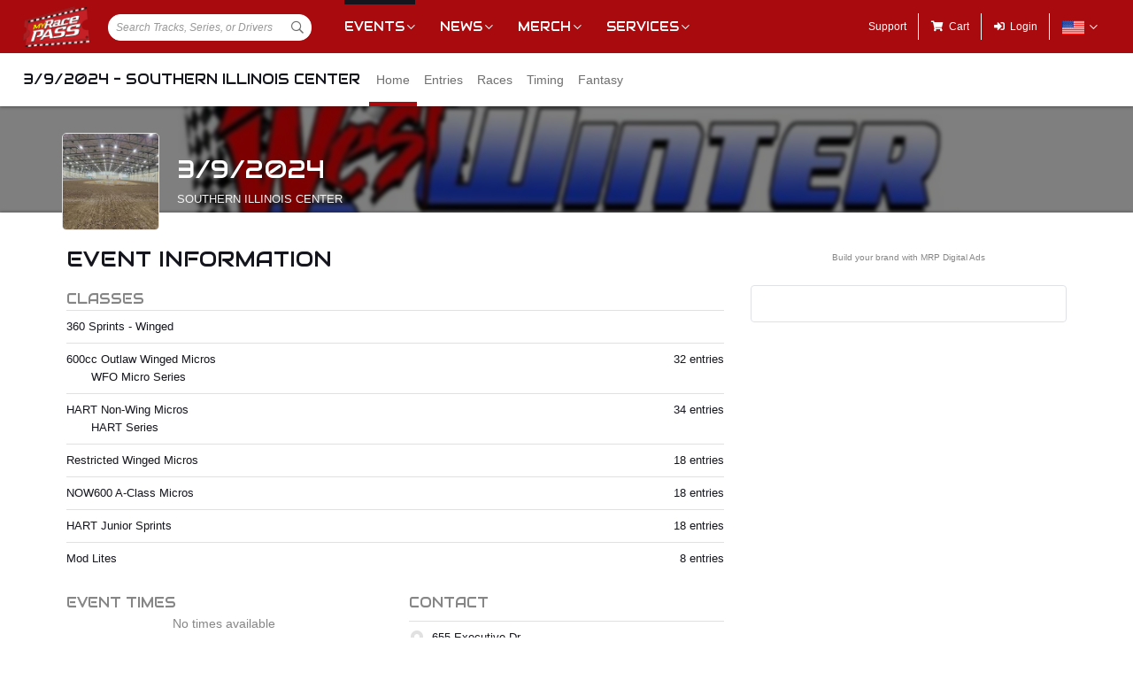

--- FILE ---
content_type: text/html; charset=utf-8
request_url: https://www.myracepass.com/events/496911
body_size: 7613
content:


<!DOCTYPE html>

<html>
<head>
    


    <meta name="viewport" content="width=device-width, initial-scale=1" />
    <title>
3/9/2024 - Southern Illinois Center on MyRacePass    </title>

    <script src="https://code.jquery.com/jquery-3.2.1.min.js" integrity="sha256-hwg4gsxgFZhOsEEamdOYGBf13FyQuiTwlAQgxVSNgt4=" crossorigin="anonymous"></script>
    <script src="https://cdnjs.cloudflare.com/ajax/libs/popper.js/1.14.7/umd/popper.min.js" integrity="sha384-UO2eT0CpHqdSJQ6hJty5KVphtPhzWj9WO1clHTMGa3JDZwrnQq4sF86dIHNDz0W1" crossorigin="anonymous"></script>

        <script type="text/javascript" src="https://s7.addthis.com/js/300/addthis_widget.js#pubid=ra-517804ba5eea584c"></script>

    <!--
        HACK: The oder of validation scripts is important for unobtrusive client validation. Be very carefull adding, deleting, or reordering these tags.
    -->
    <script src="//cdn.myracepass.com/v1/assets/dwracenet/js/unobtrusive/unobtrusive.js"></script>
    <script src="//cdn.myracepass.com/v1/assets/bundles/dwracenet/validation.bundle.js"></script>

    
    <script src="//cdn.myracepass.com/v1/assets/bootstrap-4.4.1-dist/js/bootstrap.min.js"></script>
    <script src="//cdn.myracepass.com/v1/javascript/v3/select2.full.min.js"></script>
    <script src="//cdn.myracepass.com/v1/siteresources/framework/js/moment.min.js"></script>
    <script src="//cdn.myracepass.com/v1/siteresources/framework/js/bootstrap-datetimepicker.js"></script>
    <script src="//cdn.myracepass.com/v1/assets/dwracenet/js/buttonloader/v2/buttonloader_v2.js"></script>
    <script src="//cdn.myracepass.com/v1/assets/dwracenet/js/countrystate/countrystatedropdownajax.js"></script>
    <script src="//cdn.myracepass.com/v1/assets/dwracenet/js/mrpradio/mrpradioclick.js"></script>
    <script src="//cdn.myracepass.com/v1/assets/blueimp-2.38.0/js/blueimp-gallery.min.js"></script>
    <script src="//cdn.myracepass.com/v1/siteresources/framework/js/components.js"></script>
    <script src="//cdn.myracepass.com/v1/siteresources/10016/mrp_scripts.js"></script>

        <link href="https://dy5vgx5yyjho5.cloudfront.net/v1/siteresources/10016/v3/favicon.ico" rel="shortcut icon" type="image-xicon">

        <meta property="og:image" content="https://cdn.myracepass.com/images/v2/appheader-C2tuD48cSFx1009046.jpg">

        <meta property="og:title" content="3/9/2024 - Southern Illinois Center on MyRacePass">

        <meta property="og:url" content="http://www.myracepass.com/events/496911">

    <link href="//cdn.myracepass.com/v1/assets/bootstrap-4.4.1-dist/css/bootstrap.min.css" rel="stylesheet" />
    <link href="//cdn.myracepass.com/v1/css/v1/plugins/select2/select2.min.css" rel="stylesheet" />
    <link href="//cdn.myracepass.com/v1/siteresources/framework/css/bootstrap-datetimepicker.min.css" rel="stylesheet" />
    <link href="//cdn.myracepass.com/v1/assets/blueimp-2.38.0/css/blueimp-gallery.min.css" rel="stylesheet" />
    <link href="//cdn.myracepass.com/v1/siteresources/framework/css/components.css" rel="stylesheet" />
    <link href="//cdn.myracepass.com/v1/siteresources/10016/mrp_theme.css" rel="stylesheet" />
    <link href="//cdn.myracepass.com/v1/siteresources/10016/mrp_menus.css" rel="stylesheet" />

    <link href="//cdn.myracepass.com/v1/css/plugins/fontello/css/mrpicon.css" rel="stylesheet" />
    <link href="//cdn.myracepass.com/v1/assets/plugins/fontawesome-pro-5.13.0-web/css/all.min.css" rel="stylesheet" />

          

    
    
    

    
    <script type="text/javascript">if (typeof MRP === 'undefined') { MRP = {}; }
MRP.Url = {
GetStateByCountry: "/common/ajaxcontrol/getstatesbycountry"}</script>

        

<!-- Google tag (gtag.js) GA4STREAM --><script async src="https://www.googletagmanager.com/gtag/js?id=G-W8TM7C0Y1T"></script><script>window.dataLayer = window.dataLayer || [];function gtag(){dataLayer.push(arguments);}gtag('js', new Date());gtag('config', 'G-W8TM7C0Y1T');</script><!-- Facebook Pixel Code -->
<script type="text/javascript" async defer src="https://chloe.insightly.services/js/0MDU2Z.js"></script>

<script>
!function(f,b,e,v,n,t,s){if(f.fbq)return;n=f.fbq=function(){n.callMethod?
n.callMethod.apply(n,arguments):n.queue.push(arguments)};if(!f._fbq)f._fbq=n;
n.push=n;n.loaded=!0;n.version='2.0';n.queue=[];t=b.createElement(e);t.async=!0;
t.src=v;s=b.getElementsByTagName(e)[0];s.parentNode.insertBefore(t,s)}(window,
document,'script','https://connect.facebook.net/en_US/fbevents.js');
fbq('init', '242297712876372'); // Insert your pixel ID here.
fbq('track', 'PageView');
</script>
<noscript><img height="1" width="1" style="display:none"
src="https://www.facebook.com/tr?id=242297712876372&ev=PageView&noscript=1"
/></noscript>
<!-- DO NOT MODIFY -->
<!-- End Facebook Pixel Code -->

<script async='async' src='https://www.googletagservices.com/tag/js/gpt.js'></script>
<script>
	var googletag = googletag || {};
	googletag.cmd = googletag.cmd || [];
</script>

<script>
	googletag.cmd.push(function () {
	googletag.defineSlot('/74905792/MRP_UniversalHalfPage1', [300, 600], 'div-gpt-ad-1502068723221-0').addService(googletag.pubads());
	googletag.defineSlot('/74905792/MRP_UniversalHalfPage2', [300, 600], 'div-gpt-ad-1502068723221-1').addService(googletag.pubads());
	googletag.defineSlot('/74905792/MRP_UniversalLdrbrd1', [728, 90], 'div-gpt-ad-1502068723221-2-0').addService(googletag.pubads());
	googletag.defineSlot('/74905792/MRP_UniversalLdrbrd1', [728, 90], 'div-gpt-ad-1502068723221-2-1').addService(googletag.pubads());
	googletag.defineSlot('/74905792/MRP_UniversalLdrbrd1', [728, 90], 'div-gpt-ad-1502068723221-2-2').addService(googletag.pubads());
	googletag.defineSlot('/74905792/MRP_UniversalLdrbrd1', [728, 90], 'div-gpt-ad-1502068723221-2-3').addService(googletag.pubads());
	googletag.defineSlot('/74905792/MRP_UniversalLdrbrd1', [728, 90], 'div-gpt-ad-1502068723221-2-4').addService(googletag.pubads());
	googletag.defineSlot('/74905792/MRP_LrgMblBnr1', [320, 100], 'div-gpt-ad-1502122677268-0').addService(googletag.pubads());
	googletag.defineSlot('/74905792/MRP_LrgMblBnr2', [320, 100], 'div-gpt-ad-1502122746643-0').addService(googletag.pubads());
	googletag.defineSlot('/74905792/MRP_UniversalMedRec1', [300, 250], 'div-gpt-ad-1502068723221-5').addService(googletag.pubads());
	googletag.defineSlot('/74905792/MRP_UniversalSky', [120, 600], 'div-gpt-ad-1502068723221-6').addService(googletag.pubads());
	googletag.pubads().enableSingleRequest();
	googletag.enableServices();
	});
</script>


<!--<script type="text/javascript" src="//dy5vgx5yyjho5.cloudfront.net/v1/siteresources/10016/v3/digitalthrottle.js"></script>-->    


</head>



<body class="mrp-has-subNav mrp-has-header">
    




    <header id="mrp-header" class="d-print-none">
        





<nav id="mrp-mainNav">
    <ul id="mrp-menu1">
        <li id="logoNav">
            <a id="mrp-main-menu-icon" href="/" title="MyRacePass"><img src="//cdn.myracepass.com/v1/assets/dwracenet/imgs/mrplogo.png"></img></a>
        </li>
            <li id="searchNav">
                
                <select class="mrp-profile-search"></select>
            </li>
            <li id="mobileNav">
                <a href="#"><i class="fas fa-bars"></i><i class="fas fa-chevron-up"></i></a>
            </li>
    </ul>
        <ul id="mrp-menu2" class="mrp-dropdown-main">
            <li id="eventsNav" class="mrp-dropdown active">
                <a href="javascript:void(0);" title="Racing Events">Events</a>
                <ul>
                    <li class="active mrp-dropdown-icon"><a href="/events/today"><i aria-hidden="true" class="mrpicon mrpicon-event"></i>Browse by Date</a></li>
                    <li class="active mrp-dropdown-icon"><a href="/events/tickets"><i aria-hidden="true" class="mrpicon mrpicon-tickets"></i>Find Tickets</a></li>
                    <li class="active mrp-dropdown-icon"><a href="/events/watch"><i aria-hidden="true" class="mrpicon mrpicon-watch-guide"></i>Watch Guide</a></li>
                </ul>
            </li>

            <li id="newsNav" class="mrp-dropdown">
                <a href="javascript:void(0);" title="Racing News">News</a>
                <ul>
                    <li class="mrp-dropdown-icon"><a href="/latest-news/"><i aria-hidden="true" class="mrpicon mrpicon-news"></i> All News</a></li>
                    <li class="mrp-dropdown-icon"><a href="/latest-news?typeId=900"><i aria-hidden="true" class="mrpicon mrpicon-gears"></i> Tech Tips</a></li>
                    <li class="mrp-dropdown-list d-none d-md-inline-block">
                        <h2>News By Category</h2>
                        <ul>
                            <li><a href="/latest-news?typeId=1000">Winged Sprints</a></li>
                            <li><a href="/latest-news?typeId=1001">Non-Winged Sprints</a></li>
                            <li><a href="/latest-news?typeId=1005">Late Models</a></li>
                            <li><a href="/latest-news?typeId=1012">Drag Racing</a></li>
                        </ul>
                        <ul>
                            <li><a href="/latest-news?typeId=1003">Modifieds</a></li>
                            <li><a href="/latest-news?typeId=1004">Stock Cars</a></li>
                            <li><a href="/latest-news?typeId=1006">Micro Sprints</a></li>
                        </ul>
                        <ul>
                            <li><a href="/latest-news?typeId=1010">Midgets</a></li>
                            <li><a href="/latest-news?typeId=1020">Quarter Midgets</a></li>
                            <li><a href="/latest-news?typeId=1008">Legends</a></li>
                        </ul>
                        <ul>
                            <li><a href="/latest-news?typeId=1007">Bandoleros</a></li>
                            <li><a href="/latest-news?typeId=1017">Dirt Karting</a></li>
                            <li><a href="/latest-news?typeId=1031">Front Wheel Drive</a></li>
                        </ul>
                    </li>
                </ul>
            </li>

            <li id="merchNav" class="mrp-dropdown">
                <a href="javascript:void(0);" title="Racing Shirts">Merch</a>
                <ul>
                    <li class="mrp-dropdown-icon"><a href="/marketplace/"><i aria-hidden="true" class="mrpicon mrpicon-apparel"></i> Shop Apparel</a></li>
                    <li class="mrp-dropdown-icon"><a href="/marketplace/"><i aria-hidden="true" class="mrpicon mrpicon-search"></i> Browse Stores</a></li>
                    <li class="mrp-dropdown-list">
                        <h2>Shop By Category</h2>
                        <ul>
                            <li><a href="/marketplace/?categoryId=18200">MyRacePass Apparel</a></li>
                            <li><a href="/marketplace/?categoryId=10938">Novelty Apparel</a></li>
                            <li><a href="/marketplace/?categoryId=10936">Business Apparel</a></li>
                            <li><a href="/marketplace/?categoryId=13670">Women's Apparel</a></li>
                        </ul>
                        <ul>
                            <li><a href="/marketplace/?categoryId=18604">Sprint Car Apparel</a></li>
                            <li><a href="/marketplace/?categoryId=18814">Late Model Apparel</a></li>
                            <li><a href="/marketplace/?categoryId=18816">Dirt Modified Apparel</a></li>
                        </ul>
                        <ul>
                            <li><a href="/marketplace/?categoryId=12384">Series Apparel</a></li>
                            <li><a href="/marketplace/?categoryId=10934">Track Apparel</a></li>
                            <li><a href="/marketplace/?categoryId=15760">WISSOTA Apparel</a></li>
                        </ul>
                    </li>
                </ul>
            </li>
            <li id="productsNav" class="mrp-dropdown">
                <a href="javascript:void(0);" title="MyRacePass Products and Services">Services</a>
                <ul>
                    <li class="mrp-dropdown-icon"><a href="/experience"><i aria-hidden="true" class="mrpicon mrpicon-experience"></i>MRP Experience</a></li>
                    <li class="mrp-dropdown-icon"><a href="/experience/app"><i aria-hidden="true" class="mrpicon mrpicon-mrpapp"></i>MyRacePass App</a></li>
                    <li class="mrp-dropdown-icon"><a href="/experience/drivers"><i aria-hidden="true" class="mrpicon mrpicon-drivers"></i>Drivers</a></li>
                    <li class="mrp-dropdown-icon"><a href="/experience/promoters"><i aria-hidden="true" class="mrpicon mrpicon-tracks"></i>Promoters Scorers</a></li>
                    <li class="mrp-dropdown-icon"><a href="/experience/businesses"><i aria-hidden="true" class="mrpicon mrpicon-businesses"></i>Businesses</a></li>
                    <li class="mrp-dropdown-list">
                        <ul>
                            <li><a href="/apparel">Dropship Apparel</a></li>
                            <li><a href="/gallery">Sample Work</a></li>
                            <li><a href="/developers">Developers</a></li>
                            <li><a href="/shopping">All Products</a></li>
                        </ul>
                    </li>
                </ul>
            </li>
        </ul>
    <ul id="mrp-menu3" class="mrp-dropdown-main">
        <li id="supportNav">
            <a href="/support" title="MyRacePass Support">Support</a>
        </li>
        <li id="cartNav">
            <a href="/market/cart"><i aria-hidden="true" class="fas fa-shopping-cart"></i><span>Cart</span></a>
            </li>
                <li id="loginNav">
                    <a href="/users/account/login?eventId=496911&amp;returnUrl=%2Fevents%2F496911">
                        <i aria-hidden="true" class="fas fa-sign-in-alt"></i><span>Login</span>
                    </a>
                </li>
                            <li id="localeNav" class="mrp-dropdown">
                    <a href="javascript:void(0);" title="Change Language">
                        <img src="//cdn.myracepass.com/v1/siteresources/framework/img/flags/flag-usa.png" style="max-width: 25px;"></img>
                    </a>
                    <ul>
                            <li style="display: flex; flex-direction: row; justify-content: center; align-items: center; margin-top: 10px; margin-bottom: 10px; list-style: none; max-width: 500px;">
                                <h5 style="font-size: 13px;">
                                    Login to change your language preferences.
                                </h5>
                            </li>
                            <li id="loginNav" style="margin-bottom: 20px">
                                <a href="/users/account/login?eventId=496911&amp;returnUrl=%2Fevents%2F496911">
                                    <button class="btn btn-success btn-block" form="mainForm" type="submit">Login</button>
                                </a>
                            </li>
                    </ul>
                </li>

        </ul>

    </nav>





<nav id="mrp-subNav">
    <ul id="mrp-subMenu1">
        <li>
            <h4>
                <a href="javascript:void(0);">
                    3/9/2024 - Southern Illinois Center


                </a>
            </h4>
        </li>
    </ul>
        <ul id="mrp-subMenu2" class="mrp-menu-items mrp-scroll-menu ">
<li class="active">                            <a class="truncate" href="/events/496911">
                                Home
                            </a>
</li><li>                            <a class="truncate" href="/events/496911/entries">
                                Entries
                            </a>
</li><li>                            <a class="truncate" href="/events/496911/races">
                                Races
                            </a>
</li><li>                            <a class="truncate" href="/events/496911/timing">
                                Timing
                            </a>
</li><li>                            <a class="truncate" href="/events/496911/fantasy">
                                Fantasy
                            </a>
</li>
        </ul>
</nav>
    </header>

<main>
    




    <header id="mrp-profile-header">
            <div id="mrp-profile-header-image-wrap" class="d-print-none">
                <img src="https://cdn.myracepass.com/images/v2/header-C2tuD48cSFx1009046.jpg" alt="3/9/2024 - Southern Illinois Center">
            </div>

        <section>
            <img src="https://cdn.myracepass.com/images/v2/profile-F3gsR68jSY2qx1000525.jpg" alt="3/9/2024 - Southern Illinois Center">

            <h2>
                3/9/2024

                    <br />
                    <small>
                            <a href="/tracks/2577">
                                Southern Illinois Center
                            </a>
                    </small>

            </h2>
        </section>
    </header>




<section class="container" id="mrp-page-content">
    
<div class="row"><div class="d-lg-block col-lg-8 d-md-block col-md-12 d-sm-block col-sm-12 d-block col-12">





<section><header class="mrp-heading clearfix"><h2>EVENT INFORMATION</h2></header></section>
<section><section><header class="mrp-heading clearfix text-muted"><h4>classes</h4></header><ul class="mrp-iconDetails"><li>360 Sprints - Winged</li><li>600cc Outlaw Winged Micros<span class="float-right">32 entries</span><ul><li>WFO Micro Series</li></ul></li><li>HART Non-Wing Micros<span class="float-right">34 entries</span><ul><li>HART Series</li></ul></li><li>Restricted Winged Micros<span class="float-right">18 entries</span></li><li>NOW600 A-Class Micros<span class="float-right">18 entries</span></li><li>HART Junior Sprints<span class="float-right">18 entries</span></li><li>Mod Lites<span class="float-right">8 entries</span></li></ul></section></section>
<section><div class="row"><div class="d-md-block col-md-6"><section><header class="mrp-heading clearfix text-muted"><h4>EVENT TIMES</h4></header>                    <p class="text-center text-muted">No times available</p>
</section></div><div class="d-md-block col-md-6"><h4 class="text-muted">Contact</h4><ul class="mb-0 mrp-iconDetails"><li><i class="fas fa-map-marker-alt fa-fw"></i> 655 Executive Dr<ul><li>DuQuoin IL 62832</li><li><a href="http://maps.google.com/maps?t=k&amp;q=loc:37.978744+-89.226665" target="_blank">View Map</a></li></ul></li></ul>



</div></div></section>
<section><div class="mrp-ad-mrpda d-print-none"><script type="text/javascript">if (!window.AdButler){(function(){var s = document.createElement("script"); s.async = true; s.type = "text/javascript";s.src='https://servedbyadbutler.com/app.js';var n=document.getElementsByTagName("script")[0]; n.parentNode.insertBefore(s, n);}());}</script><script type="text/javascript">var AdButler = AdButler || {}; AdButler.ads = AdButler.ads || []; var abkw = window.abkw || '';var plc467479 = window.plc467479 || 0; document.write('<div id="placement_467479_'+plc467479+'"></div>');AdButler.ads.push({ handler: function(opt){AdButler.register(165890, 467479, [728, 90], 'placement_467479_'+opt.place, opt);}, opt: { place: plc467479++, keywords: abkw, domain: 'servedbyadbutler.com', click: 'CLICK_MACRO_PLACEHOLDER' }});</script></div><p class="d-print-none small text-muted text-center"><a href='https://www.mrpdigitalads.com' target='_blank'>Build your brand with MRP Digital Ads</a></p></section>
<section class="d-print-none"><div class="mrp-shaded mrp-rounded-4 mrp-shadow border mrp-container"><div class="row"><div class="d-md-block col-md-4 d-sm-block col-sm-4 text-center">                    <img src="//cdn.myracepass.com/qr/mrp/?data=https%3a%2f%2fwww.myracepass.com%2fshare%2fevents%2f496911%3fmrp_qrCode%3d661431%26utm_medium%3dqr-code%26utm_source%3dnet10016%26utm_campaign%3ddiscovery&amp;size=4" class="mw-100" />
</div><div class="d-md-block col-md-4 d-sm-block col-sm-4 text-center">                    <div class="h-100 d-flex flex-column justify-content-center">
                        <h3>Find on the MyRacePass App</h3>

                        <p><strong>Search <em>Southern Illinois Center</em> or scan this handy QR Code</strong></p>

                        <div class="d-flex mt-2 mb-2">
                            <a href="https://itunes.apple.com/us/app/myracepass/id1177609994?mt=8&at=10l6Xd&ct=j6277be7yl00xkod01g9a" target="_blank" class="mr-1">
                                <img alt="Get MyRacePass on the App Store" class="mw-100" src="//cdn.myracepass.com/v1/siteresources/framework/img/badge-appstore.png"></img>
                            </a>
                            <a href='https://play.google.com/store/apps/details?id=com.myracepass.myracepass&utm_source=appPage&pcampaignid=MKT-Other-global-all-co-prtnr-py-PartBadge-Mar2515-1' target='_blank'>
                                <img alt="Get MyRacePass on Google Play" class="mw-100" src="//cdn.myracepass.com/v1/siteresources/framework/img/badge-googleplay.png"></img>
                            </a>
                        </div>

                    </div>
</div><div class="d-md-block col-md-4 d-sm-block col-sm-4 d-none text-center"><img alt="MRP Profile" class="mw-100" src="//cdn.myracepass.com/v1/siteresources/framework/img/halfphone-trackprofile.png"></img></div></div></div></section>

<section><header class="mrp-heading clearfix"><h2>SERIES</h2></header><div class="mrp-rowCardWrap"><div class="mrp-rowCard"><div class="mrp-rowCardImage"><a href="/series/2142"><img alt="WFO Micro Series" src="https://cdn.myracepass.com/images/v2/profile-oT36xNtA45aMbx1015097.jpg"></img></a></div><div class="mrp-truncate mrp-rowCardInfo"><h3><a href="/series/2142">WFO Micro Series</a></h3></div></div><div class="mrp-rowCardAction"><a class="btn" href="/series/2142">View Series</a></div></div><div class="mrp-rowCardWrap"><div class="mrp-rowCard"><div class="mrp-rowCardImage"><a href="/series/1877"><img alt="HART Series" src="https://cdn.myracepass.com/images/v2/profile-mI45jEN3nqD8Ux897350.jpg"></img></a></div><div class="mrp-truncate mrp-rowCardInfo"><h3><a href="/series/1877">HART Series</a></h3></div></div><div class="mrp-rowCardAction"><a class="btn" href="/series/1877">View Series</a></div></div></section>
<section class="d-print-none"><header class="mrp-heading clearfix"><h2>POINTS</h2></header><div class="mrp-rowCardWrap"><div class="mrp-rowCard"><div class="mrp-rowCardImage"><a href="/series/1877"><img alt="HART Series" src="https://cdn.myracepass.com/images/v2/mini-mI45jEN3nqD8Ux897350.jpg"></img></a></div><div class="mrp-truncate mrp-rowCardInfo"><h3><a href="/series/1877">HART Series</a></h3></div></div><div class="mrp-rowCardAction"><a class="btn" href="/series/1877">View Points</a></div></div><div class="mrp-rowCardWrap"><div class="mrp-rowCard"><div class="mrp-rowCardImage"><a href="/tracks/2577"><img alt="Southern Illinois Center" src="https://cdn.myracepass.com/images/v2/mini-F3gsR68jSY2qx1000525.jpg"></img></a></div><div class="mrp-truncate mrp-rowCardInfo"><h3><a href="/tracks/2577">Southern Illinois Center</a></h3></div></div><div class="mrp-rowCardAction"><a class="btn" href="/tracks/2577">View Points</a></div></div><div class="mrp-rowCardWrap"><div class="mrp-rowCard"><div class="mrp-rowCardImage"><a href="/series/2142"><img alt="WFO Micro Series" src="https://cdn.myracepass.com/images/v2/mini-oT36xNtA45aMbx1015097.jpg"></img></a></div><div class="mrp-truncate mrp-rowCardInfo"><h3><a href="/series/2142">WFO Micro Series</a></h3></div></div><div class="mrp-rowCardAction"><a class="btn" href="/series/2142">View Points</a></div></div></section>
<section><header class="mrp-heading clearfix"><h2>Latest News</h2><hr /></header>

<div class="row"><div class="d-md-block col-md-6 d-sm-block col-sm-6">

    <article class="mrp-articleCard">
        <div class="mrp-rowCardWrap-noAction mrp-rowCardWrap-small mrp-rowCardWrap pb-0 border-0"><div class="mrp-rowCard"><div class="mrp-rowCardImage"><a href="/latest-news/article/147890/elliott-kirkman-score-wins-on-opening-weekend-of-inaugural-wfo-micro-series-season"><img alt="WFO Micro Series" src="https://cdn.myracepass.com/images/v2/profile-oT36xNtA45aMbx1015097.jpg"></img></a></div><div class="mrp-truncate mrp-rowCardInfo"><h3><a href="/latest-news/article/147890/elliott-kirkman-score-wins-on-opening-weekend-of-inaugural-wfo-micro-series-season">3/9/2024</a></h3><p class="text-muted">WFO Micro Series</p></div></div></div>

        <hr />

        <section>
            <header class="mrp-heading clearfix"><h5><a href="/latest-news/article/147890/elliott-kirkman-score-wins-on-opening-weekend-of-inaugural-wfo-micro-series-season" target="_self">Elliott, Kirkman Score Wins on Opening Weekend of Inaugural WFO Micro Series Season</a></h5></header>


            <a class="mrp-articleCardMedia" href="/latest-news/article/147890/elliott-kirkman-score-wins-on-opening-weekend-of-inaugural-wfo-micro-series-season" title="Elliott, Kirkman Score Wins on Opening Weekend of Inaugural WFO Micro Series Season">
                <img src="https://cdn.myracepass.com/images/v2/s1136x640-sM6U4j3nRLx917132.jpg" alt="Elliott, Kirkman Score Wins on Opening Weekend of Inaugural WFO Micro Series Season" />
                <p>Bad fast racing surfaces greeted the cars and stars of the Hyper Racing WFO Winged Outlaw Micro Series presented by Dirt2Media at the Southern Illinois Center in Du Quoin, IL this weekend.
Chad Ellio...</p>
            </a>

<div class="row text-muted"><div class="d-md-block col-md-6 d-block col-6 text-left"><i aria-hidden="true" class="mrpicon mrpicon-views"></i> <span>1606</span>
</div><div class="d-md-block col-md-6 d-block col-6 text-right">                    <div class="addthis_toolbox addthis_default_style text-right" addthis:url="https://www.myracepass.com/latest-news/article/147890/elliott-kirkman-score-wins-on-opening-weekend-of-inaugural-wfo-micro-series-season"
                         addthis:title="Elliott, Kirkman Score Wins on Opening Weekend of Inaugural WFO Micro Series Season"
                         addthis:description="Bad fast racing surfaces greeted the cars and stars of the Hyper Racing WFO Winged Outlaw Micro Series presented by Dirt2Media at the Southern Illinois Center in Du Quoin, IL this weekend.
Chad Ellio..."
                         addthis:media="https://cdn.myracepass.com/images/v2/s1136x640-sM6U4j3nRLx917132.jpg">
                        <a class="addthis_button_compact float-right"></a>
                        <a class="addthis_button_preferred_2 float-right"></a>
                        <a class="addthis_button_preferred_1 float-right"></a>
                    </div>
</div></div>        </section>
    </article>
</div><div class="d-md-block col-md-6 d-sm-block col-sm-6">

    <article class="mrp-articleCard">
        <div class="mrp-rowCardWrap-noAction mrp-rowCardWrap-small mrp-rowCardWrap pb-0 border-0"><div class="mrp-rowCard"><div class="mrp-rowCardImage"><a href="/latest-news/article/147924/seratt-steers-to-fourth-place-finish-in-restricted-winged-micro"><img alt="3/9/2024" src="https://cdn.myracepass.com/images/v2/profile-D6tsV54uFS8qx755056.jpg"></img></a></div><div class="mrp-truncate mrp-rowCardInfo"><h3><a href="/latest-news/article/147924/seratt-steers-to-fourth-place-finish-in-restricted-winged-micro">3/9/2024</a></h3></div></div></div>

        <hr />

        <section>
            <header class="mrp-heading clearfix"><h5><a href="/latest-news/article/147924/seratt-steers-to-fourth-place-finish-in-restricted-winged-micro" target="_self">Seratt steers to fourth-place finish in Restricted Winged Micro</a></h5></header>


            <a class="mrp-articleCardMedia" href="/latest-news/article/147924/seratt-steers-to-fourth-place-finish-in-restricted-winged-micro" title="Seratt steers to fourth-place finish in Restricted Winged Micro">
                <img src="https://cdn.myracepass.com/images/v2/s1136x640-K9q8nXmN4A5wx917353.jpg" alt="2024 Season" />
                <p>Lane Seratt was back in the Land of Lincoln on Friday with a trip to the Southern Illinois Center (DuQuoin, Ill.) for the doubleheader weekend.
Backing up a heat race victory with a top-10 run in the...</p>
            </a>

<div class="row text-muted"><div class="d-md-block col-md-6 d-block col-6 text-left"><i aria-hidden="true" class="mrpicon mrpicon-views"></i> <span>483</span>
</div><div class="d-md-block col-md-6 d-block col-6 text-right">                    <div class="addthis_toolbox addthis_default_style text-right" addthis:url="https://www.myracepass.com/latest-news/article/147924/seratt-steers-to-fourth-place-finish-in-restricted-winged-micro"
                         addthis:title="Seratt steers to fourth-place finish in Restricted Winged Micro"
                         addthis:description="Lane Seratt was back in the Land of Lincoln on Friday with a trip to the Southern Illinois Center (DuQuoin, Ill.) for the doubleheader weekend.
Backing up a heat race victory with a top-10 run in the..."
                         addthis:media="https://cdn.myracepass.com/images/v2/s1136x640-K9q8nXmN4A5wx917353.jpg">
                        <a class="addthis_button_compact float-right"></a>
                        <a class="addthis_button_preferred_2 float-right"></a>
                        <a class="addthis_button_preferred_1 float-right"></a>
                    </div>
</div></div>        </section>
    </article>
</div></div>


<div class="row"><div class="d-md-block col-md-6 d-sm-block col-sm-6">

    <article class="mrp-articleCard">
        <div class="mrp-rowCardWrap-noAction mrp-rowCardWrap-small mrp-rowCardWrap pb-0 border-0"><div class="mrp-rowCard"><div class="mrp-rowCardImage"><a href="/latest-news/article/147980/robards-drives-to-top-10-finish-at-midwest-winter-nationals"><img alt="3/9/2024" src="https://cdn.myracepass.com/images/v2/profile-vD57rJL9q4nZU6x804239.jpg"></img></a></div><div class="mrp-truncate mrp-rowCardInfo"><h3><a href="/latest-news/article/147980/robards-drives-to-top-10-finish-at-midwest-winter-nationals">3/9/2024</a></h3></div></div></div>

        <hr />

        <section>
            <header class="mrp-heading clearfix"><h5><a href="/latest-news/article/147980/robards-drives-to-top-10-finish-at-midwest-winter-nationals" target="_self">Robards drives to top-10 finish at Midwest Winter Nationals</a></h5></header>


            <a class="mrp-articleCardMedia" href="/latest-news/article/147980/robards-drives-to-top-10-finish-at-midwest-winter-nationals" title="Robards drives to top-10 finish at Midwest Winter Nationals">
                <img src="https://cdn.myracepass.com/images/v2/s1136x640-dM38cUV6v5x917875.jpg" alt="2024 Season" />
                <p>Harrison Robards was part of the RS12 Motorsports brigade in two classes over the weekend at the Southern Illinois Center in Du Quoin, Illinois.
On Friday, Robards was one of 20 A-Class Winged Micro...</p>
            </a>

<div class="row text-muted"><div class="d-md-block col-md-6 d-block col-6 text-left"><i aria-hidden="true" class="mrpicon mrpicon-views"></i> <span>596</span>
</div><div class="d-md-block col-md-6 d-block col-6 text-right">                    <div class="addthis_toolbox addthis_default_style text-right" addthis:url="https://www.myracepass.com/latest-news/article/147980/robards-drives-to-top-10-finish-at-midwest-winter-nationals"
                         addthis:title="Robards drives to top-10 finish at Midwest Winter Nationals"
                         addthis:description="Harrison Robards was part of the RS12 Motorsports brigade in two classes over the weekend at the Southern Illinois Center in Du Quoin, Illinois.
On Friday, Robards was one of 20 A-Class Winged Micro..."
                         addthis:media="https://cdn.myracepass.com/images/v2/s1136x640-dM38cUV6v5x917875.jpg">
                        <a class="addthis_button_compact float-right"></a>
                        <a class="addthis_button_preferred_2 float-right"></a>
                        <a class="addthis_button_preferred_1 float-right"></a>
                    </div>
</div></div>        </section>
    </article>
</div><div class="d-md-block col-md-6 d-sm-block col-sm-6">

    <article class="mrp-articleCard">
        <div class="mrp-rowCardWrap-noAction mrp-rowCardWrap-small mrp-rowCardWrap pb-0 border-0"><div class="mrp-rowCard"><div class="mrp-rowCardImage"><a href="/latest-news/article/148001/setser-takes-top-ten-during-southern-illinois-visit"><img alt="Gunnar Setser" src="https://cdn.myracepass.com/images/v2/profile-P9isS54rUQ7bxCx1067615.jpg"></img></a></div><div class="mrp-truncate mrp-rowCardInfo"><h3><a href="/latest-news/article/148001/setser-takes-top-ten-during-southern-illinois-visit">3/9/2024</a></h3><p class="text-muted">Gunnar Setser</p></div></div></div>

        <hr />

        <section>
            <header class="mrp-heading clearfix"><h5><a href="/latest-news/article/148001/setser-takes-top-ten-during-southern-illinois-visit" target="_self">Setser Takes Top Ten During Southern Illinois Visit</a></h5></header>


            <a class="mrp-articleCardMedia" href="/latest-news/article/148001/setser-takes-top-ten-during-southern-illinois-visit" title="Setser Takes Top Ten During Southern Illinois Visit">
                <img src="https://cdn.myracepass.com/images/v2/s1136x640-A5bnL3O8sdBx847320.jpg" alt="2023 Season" />
                <p>DUQUOIN, Ill. (March 9, 2024) A pair of nights at the Southern Illinois Center on Friday, March 8, and, Saturday, March 9 yielded mixed results with the weekend garnering a top ten finish for Gunnar...</p>
            </a>

<div class="row text-muted"><div class="d-md-block col-md-6 d-block col-6 text-left"><i aria-hidden="true" class="mrpicon mrpicon-views"></i> <span>603</span>
</div><div class="d-md-block col-md-6 d-block col-6 text-right">                    <div class="addthis_toolbox addthis_default_style text-right" addthis:url="https://www.myracepass.com/latest-news/article/148001/setser-takes-top-ten-during-southern-illinois-visit"
                         addthis:title="Setser Takes Top Ten During Southern Illinois Visit"
                         addthis:description="DUQUOIN, Ill. (March 9, 2024) A pair of nights at the Southern Illinois Center on Friday, March 8, and, Saturday, March 9 yielded mixed results with the weekend garnering a top ten finish for Gunnar..."
                         addthis:media="https://cdn.myracepass.com/images/v2/s1136x640-A5bnL3O8sdBx847320.jpg">
                        <a class="addthis_button_compact float-right"></a>
                        <a class="addthis_button_preferred_2 float-right"></a>
                        <a class="addthis_button_preferred_1 float-right"></a>
                    </div>
</div></div>        </section>
    </article>
</div></div>
</section>




</div><div class="d-lg-block col-lg-4 d-md-block col-md-12 d-sm-block col-sm-12 d-block col-12 mt-3 mt-lg-0">
        <aside class="sticky-top">


            








<section><div class="mrp-ad-mrpda d-print-none"><script type="text/javascript">if (!window.AdButler){(function(){var s = document.createElement("script"); s.async = true; s.type = "text/javascript";s.src='https://servedbyadbutler.com/app.js';var n=document.getElementsByTagName("script")[0]; n.parentNode.insertBefore(s, n);}());}</script><script type="text/javascript">var AdButler = AdButler || {}; AdButler.ads = AdButler.ads || []; var abkw = window.abkw || '';var plc467477 = window.plc467477 || 0; document.write('<div id="placement_467477_'+plc467477+'"></div>');AdButler.ads.push({ handler: function(opt){AdButler.register(165890, 467477, [300, 250], 'placement_467477_'+opt.place, opt);}, opt: { place: plc467477++, keywords: abkw, domain: 'servedbyadbutler.com', click: 'CLICK_MACRO_PLACEHOLDER' }});</script></div><p class="d-print-none small text-muted text-center"><a href='https://www.mrpdigitalads.com' target='_blank'>Build your brand with MRP Digital Ads</a></p></section>

<section><div class="mrp-rounded-4 border mrp-container mrp-native-sidebar"><div class="mrp-ad-native"><script type="text/javascript">
var rnd = window.rnd || Math.floor(Math.random() * 10e6);
var pid552203 = window.pid552203 || rnd;
var plc552203 = window.plc552203 || 0;
var abkw = window.abkw || '';
var absrc = 'https://servedbyadbutler.com/adserve/;ID=165890;size=820x275;setID=552203;type=js;sw=' + screen.width + ';sh=' + screen.height + ';spr=' + window.devicePixelRatio + ';kw=' + abkw + ';pid=' + pid552203 + ';place=' + (plc552203++) + ';rnd=' + rnd + ';click=CLICK_MACRO_PLACEHOLDER';
document.write('<scr' + 'ipt src="' + absrc + '" type="text/javascript"></scr' + 'ipt>');
</script></div></div></section>
        </aside>
    </div></div></section>
</main>

    <footer id="mrp-footer">
        


    <nav id="mrp-footerNav">
        <a id="mrp-footer-menu-icon" href="/" title="MyRacePass"><img src="//cdn.myracepass.com/v1/assets/dwracenet/imgs/mrplogo.png"></img></a>
        <ul>
            <li>
                <a href="javascript:void(0);">Events &amp; Media</a>
                <ul>
                    <li>
                        <a href="/events/today" title="Racing Events">Events</a>
                    </li>
                    <li><a href="/events/tickets">Find Tickets</a></li>
                    <li><a href="/events/watch">Watch Guide</a></li>
                    <li>
                        <a href="/latest-news" title="Racing News">News</a>
                    </li>
                    <li><a href="/directory">Browse Directory</a></li>
                </ul>
            </li>
        </ul>
        <ul>
            <li>
                <a href="javascript:void(0);" title="Racing Shirts">Merchandise</a>
                <ul>
                    <li><a href="/marketplace/" target="_blank">Apparel</a></li>
                    <li><a href="/events/tickets/">Tickets</a></li>
                    <li><a href="/shopping">Shop MRP Products</a></li>
                    <li><a href="/apparel">Dropship Apparel</a></li>
                </ul>
            </li>
        </ul>
        <ul>
            <li>
                <a href="javascript:void(0);" title="MyRacePass Products and Services">Products &amp; Services</a>
                <ul>
                    <li><a href="/experience">MRP Experience</a></li>
                    <li><a href="/experience/app">MyRacePass App</a></li>
                    <li><a href="/experience/drivers">Drivers</a></li>
                    <li><a href="/experience/promoters">Promoters &amp; Scorers</a></li>
                    <li><a href="/experience/businesses">Businesses</a></li>
                    <li><a href="/developers">Developers</a></li>
                    <li><a href="/broadcasters">Broadcasters</a></li>
                    <li><a href="/gallery/">Sample Work</a></li>
                </ul>
            </li>
        </ul>
        <ul>
            <li>
                <a href="javascript:void(0);" title="MyRacePass Company">Company</a>
                <ul>
                    <li><a href="/about/" title="About MyRacePass">About</a></li>
                    <li><a href="/testimonials/" title="MyRacePass Testimonials">Testimonials</a></li>
                    <li><a href="/staff" target="_blank" title="MyRacePass Staff">Staff</a></li>
                    <li><a href="/employment/" title="MyRacePass Employment">Employment</a></li>
                    
                    
                    <li><a href="/links/" title="MyRacePass Affiliates">Affiliates</a></li>
                    <li><a href="/invoice/makepayment.aspx">Make a payment</a></li>
                </ul>
            </li>
        </ul>
        <ul>
            <li>
                <a href="javascript:void(0);" title="MyRacePass Company">Connect</a>
                <ul>
                    <li><a href="/toolbox" title="MyRacePass Toolbox">Toolbox</a></li>
                    <li><a href="/support" title="MyRacePass Support">Support</a></li>
                    <li><a href="https://www.facebook.com/myracepass" target="_blank">Facebook</a></li>
                    <li><a href="https://www.twitter.com/myracepass" target="_blank">Twitter</a></li>
                    <li><a href="https://www.instagram.com/myracepass" target="_blank">Instagram</a></li>
                    <li><a href="https://www.youtube.com/myracepass" target="_blank">Youtube</a></li>
                </ul>
            </li>
        </ul>
    </nav>

<a id="mrp-link2top" class="d-print-none" href="#top"><i aria-hidden="true" class="fas fa-chevron-square-up"></i></a>

<p class="mrp-footer-copy">
    Providing motorsports marketing tools for drivers, teams, and promoters.
</p>

<p class="mrp-footer-copy">
    <span>
        &#169;2025
        MyRacePass<sup>TM</sup> All rights reserved.
    </span>
    <text><a href="https://www.myracepass.com/terms/" target="_blank">Terms &amp; Conditions</a> (Updated: Sep 1, 2025) | <a href="https://www.myracepass.com/privacy/" target="_blank">Privacy Policy</a> (Updated: Sep 1, 2025)</text>
</p>
    </footer>





<style>
    #placement_711876_0 {
        display: none !important;
    }
</style>

<script type="text/javascript">
    document.addEventListener('DOMContentLoaded', function () {
        document.body.classList.add('bodyHasBottomAd');
    });

    var rnd = window.rnd || Math.floor(Math.random() * 10e6);
    var pid711876 = window.pid711876 || rnd;
    var plc711876 = window.plc711876 || 0;
    var abkw = window.abkw || '';
    var absrc = 'https://servedbyadbutler.com/adserve/;ID=165890;size=0x0;setID=711876;type=js;sw=' + screen.width + ';sh=' + screen.height + ';spr=' + window.devicePixelRatio + ';kw=' + abkw + ';pid=' + pid711876 + ';place=' + (plc711876++) + ';rnd=' + rnd + ';click=CLICK_MACRO_PLACEHOLDER';
    document.write('<scr' + 'ipt src="' + absrc + '" type="text/javascript"></scr' + 'ipt>');
</script>

    
    <div id="blueimp-gallery" class="blueimp-gallery blueimp-gallery-controls">
        <div class="slides"></div>
        <h3 class="title"></h3>
        <a class="prev">‹</a>
        <a class="next">›</a>
        <a class="close">×</a>
        <a class="play-pause"></a>
        <ol class="indicator"></ol>
    </div>
</body>

</html>
